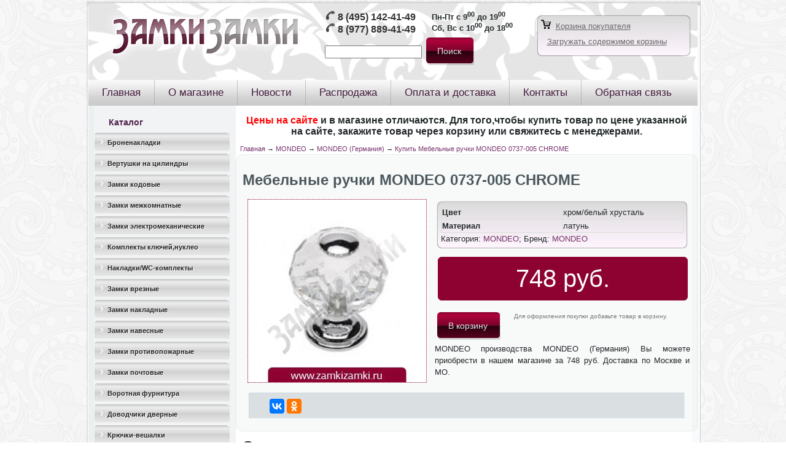

--- FILE ---
content_type: text/html; charset=utf-8
request_url: https://www.zamkizamki.ru/mebelnye-ruchki-mondeo-0737-005-chrome
body_size: 6631
content:
<!DOCTYPE html PUBLIC "-//W3C//DTD XHTML 1.0 Strict//EN" "http://www.w3.org/TR/xhtml1/DTD/xhtml1-strict.dtd">
<html xmlns="http://www.w3.org/1999/xhtml" lang="ru" xml:lang="ru" dir="ltr" >
<head>
  <link rel="shortcut icon" href="/sites/all/themes/comfortelectro1/favicon.ico" type="image/x-icon" />
<meta name="keywords" content="Мебельные ручки MONDEO 0737-005 CHROME,MONDEO (Германия),MONDEO" />
<meta name="description" content="Купить Мебельные ручки MONDEO 0737-005 CHROME. Мы предлагаем MONDEO со скидкой! Доставка по Москве и МО." />
  <title>Мебельные ручки MONDEO 0737-005 CHROME. MONDEO (Германия) с доставкой по Москве и МО.</title>
  <link type="text/css" rel="stylesheet" media="all" href="/sites/default/files/css/css_e304b293a1f2907726ef87eeee6b788e.css" />
  <script type="text/javascript" src="/sites/default/files/js/js_3ff943e69136e4a836b085b87be3ec76.js"></script>
<script type="text/javascript">
<!--//--><![CDATA[//><!--
jQuery.extend(Drupal.settings, { "basePath": "/", "uc_ajax_cart": { "CALLBACK": "/uc_ajax_cart/add/item", "SHOW_CALLBACK": "/uc_ajax_cart/show", "ADD_TITLE": "Пожалуйста, подождите", "ADD_MESSAGE": "Добавляем товар в корзину", "REMOVE_TITLE": "Пожалуйста, подождите", "REMOVE_MESSAGE": "Удалить товар из корзины", "CART_LINK_CALLBACK": "/uc_ajax_cart/addlink", "BLOCK_UI": 2, "TIMEOUT": 3000, "UPDATE_CALLBACK": "/uc_ajax_cart/update", "UPDATE_MESSAGE": "Пересчитать содержимое корзины", "SESSION": "cb9f39f97f90a08c86c85633317952a5", "UPDATE": 0, "CART_OPERATION": "Корзина", "CART_VIEW_ON": 0, "SHOW_VIEW_CALLBACK": "/uc_ajax_cart/show-cart-view", "TRACK_CLOSED_STATE": 0, "INITIAL_CLOSED_STATE": 0, "CART_PANE_EFFECT": 0, "CART_PANE_EFFECT_DURATION": 200, "HIDE_CART_OPERATIONS": 0, "COLLAPSIBLE_CART": 0 }, "colorbox": { "transition": "fade", "speed": "350", "opacity": "0.90", "slideshow": false, "slideshowAuto": true, "slideshowSpeed": "2500", "slideshowStart": "start slideshow", "slideshowStop": "stop slideshow", "current": "{current} из {total}", "previous": "« Prev", "next": "Next »", "close": "Close", "overlayClose": true, "maxWidth": "100%", "maxHeight": "100%" }, "cron": { "basePath": "/poormanscron", "runNext": 1768608462 } });
//--><!]]>
</script>
  <!--[if IE 6]><link rel="stylesheet" href="/sites/all/themes/comfortelectro1/style.ie6.css" type="text/css" /><![endif]-->
  <!--[if IE 7]><link rel="stylesheet" href="/sites/all/themes/comfortelectro1/style.ie7.css" type="text/css" media="screen" /><![endif]-->
  <script type="text/javascript"> </script>
</head>

<body class="not-front not-logged-in page-node node-type-product no-sidebars">
<div id="art-main">
<div class="art-sheet">
    <div class="art-sheet-tl"></div>
    <div class="art-sheet-tr"></div>
    <div class="art-sheet-bl"></div>
    <div class="art-sheet-br"></div>
    <div class="art-sheet-tc"></div>
    <div class="art-sheet-bc"></div>
    <div class="art-sheet-cl"></div>
    <div class="art-sheet-cr"></div>
    <div class="art-sheet-cc"></div>
    <div class="art-sheet-body">
<div class="art-header">
    <div class="art-header-center">
        <div class="art-header-jpeg">
<table width="100%">
<tr valign="top">
<td width="20">
</td>
<td width="350">
<a href="/"><img src="/sites/all/themes/comfortelectro1/logo.png" style="padding-top:1px;"></a>
</td>
<td width="350">
<div id="banner1"><div id="banner1-block-2">
  	
  <div class="content">
    <table><tr><td>
<p>
<span style="color: rgb(105, 105, 105);"><img alt="" src="/sites/default/files/phone_1.png" style="width: 16px; height: 16px;"><strong><span style="font-size: 16px;">
<a href="tel:+74951424149" style="text-decoration:none;color:#333;">8 (495) 142-41-49</a></span></strong></span>
</p><p>
<span style="color: rgb(105, 105, 105);"><img alt="" src="/sites/default/files/phone_1.png" style="width: 16px; height: 16px;"><strong><span style="font-size: 16px;">
<a href="tel:+79778894149" style="text-decoration:none;color:#333;">8 (977) 889-41-49</a></span></strong></span>
</p>
</td><td>
<div style="font-weight: bold;">Пн-Пт с 9<sup>00</sup> до 19<sup>00</sup></div>
<div style="font-weight: bold;">Сб, Вс с 10<sup>00</sup> до 18<sup>00</sup></div>
</td></tr></table>  </div>
</div><div id="banner1-search-0">
  	
  <div class="content">
    <form action="/mebelnye-ruchki-mondeo-0737-005-chrome"  accept-charset="UTF-8" method="post" id="search-block-form">
<div><div class="container-inline">
  <div class="form-item" id="edit-search-block-form-1-wrapper">
 <label for="edit-search-block-form-1">Поиск на сайте: </label>
 <input type="text" maxlength="128" name="search_block_form" id="edit-search-block-form-1" size="15" value="" title="Введите ключевые слова для поиска." class="form-text" />
</div>
<span class="art-button-wrapper"><span class="art-button-l"></span><span class="art-button-r"></span><input type="submit" name="op" id="edit-submit" value="Поиск"  class="form-submit art-button"/></span><input type="hidden" name="form_build_id" id="form-dba0141adf564120779c7a5f4703ec07" value="form-dba0141adf564120779c7a5f4703ec07"  />
<input type="hidden" name="form_id" id="edit-search-block-form" value="search_block_form"  />
</div>

</div></form>
  </div>
</div></div></td>
<td>
<br>
<div id="divb3">
<a href="/cart"><img src="/sites/all/themes/comfortelectro1/cart.png"></a>&nbsp;
<a href="/cart" class="ban3">Корзина покупателя</a>
<div id="banner3"><div id="banner3-uc_ajax_cart-0">

  <div class="content">
    <div id="ajaxCartUpdate"><a id="ajax-cart-view-handler" href="/cart">Открыть корзину</a></div>  </div>
</div></div></div>
<!-- <div style="text-align:center;font-weight:bold;">Работаем с 10<sup>00</sup> до 19<sup>00</sup></div> -->
</td>
</tr>
</table>

        </div>
    </div>
<div class="art-logo">
</div>

</div>
<div class="art-nav">
    <div class="l"></div>
    <div class="r"></div>
    
<div id="art-menu-id"><ul class="art-menu"><li class="leaf first"><a href="/index.php" title="&#1043;&#1083;&#1072;&#1074;&#1085;&#1072;&#1103;"><span class="l">&nbsp;</span><span class="r">&nbsp;</span><span class="t">&#1043;&#1083;&#1072;&#1074;&#1085;&#1072;&#1103;</span></a></li>
<li class="leaf"><a href="/o-magazine" title="&#1054; &#1084;&#1072;&#1075;&#1072;&#1079;&#1080;&#1085;&#1077;"><span class="l">&nbsp;</span><span class="r">&nbsp;</span><span class="t">&#1054; &#1084;&#1072;&#1075;&#1072;&#1079;&#1080;&#1085;&#1077;</span></a></li>
<li class="leaf"><a href="/news"><span class="l">&nbsp;</span><span class="r">&nbsp;</span><span class="t">&#1053;&#1086;&#1074;&#1086;&#1089;&#1090;&#1080;</span></a></li>
<li class="leaf"><a href="/sale"><span class="l">&nbsp;</span><span class="r">&nbsp;</span><span class="t">&#1056;&#1072;&#1089;&#1087;&#1088;&#1086;&#1076;&#1072;&#1078;&#1072;</span></a></li>
<li class="leaf"><a href="/oplata-i-dostavka" title="&#1054;&#1087;&#1083;&#1072;&#1090;&#1072; &#1080; &#1076;&#1086;&#1089;&#1090;&#1072;&#1074;&#1082;&#1072;"><span class="l">&nbsp;</span><span class="r">&nbsp;</span><span class="t">&#1054;&#1087;&#1083;&#1072;&#1090;&#1072; &#1080; &#1076;&#1086;&#1089;&#1090;&#1072;&#1074;&#1082;&#1072;</span></a></li>
<li class="leaf"><a href="/kontakty" title="&#1050;&#1086;&#1085;&#1090;&#1072;&#1082;&#1090;&#1099;"><span class="l">&nbsp;</span><span class="r">&nbsp;</span><span class="t">&#1050;&#1086;&#1085;&#1090;&#1072;&#1082;&#1090;&#1099;</span></a></li>
<li class="leaf last"><a href="/contact" title=""><span class="l">&nbsp;</span><span class="r">&nbsp;</span><span class="t">&#1054;&#1073;&#1088;&#1072;&#1090;&#1085;&#1072;&#1103; &#1089;&#1074;&#1103;&#1079;&#1100;</span></a></li>
</ul></div>
</div>

<div class="art-content-layout">
    <div class="art-content-layout-row">
<div class="art-layout-cell art-sidebar1"><div class="art-vmenublock">
    <div class="art-vmenublock-body">
<div class="art-vmenublockheader">
    <h3 class="t subject">Каталог</h3>
</div>
<div class="art-vmenublockcontent">
    <div class="art-vmenublockcontent-body">

<div id="art-vmenu-id"><ul class="art-vmenu"><li class="collapsed first"><a href="/bronenakladki/7"><span class="l">&nbsp;</span><span class="r">&nbsp;</span><span class="t">&#1041;&#1088;&#1086;&#1085;&#1077;&#1085;&#1072;&#1082;&#1083;&#1072;&#1076;&#1082;&#1080;</span></a></li>
<li class="collapsed"><a href="/vertushka-na-tsilindr/251"><span class="l">&nbsp;</span><span class="r">&nbsp;</span><span class="t">&#1042;&#1077;&#1088;&#1090;&#1091;&#1096;&#1082;&#1080; &#1085;&#1072; &#1094;&#1080;&#1083;&#1080;&#1085;&#1076;&#1088;&#1099;</span></a></li>
<li class="collapsed"><a href="/kodovye-zamki/2"><span class="l">&nbsp;</span><span class="r">&nbsp;</span><span class="t">&#1047;&#1072;&#1084;&#1082;&#1080; &#1082;&#1086;&#1076;&#1086;&#1074;&#1099;&#1077;</span></a></li>
<li class="collapsed"><a href="/zamki-mezhkomnatnye/80"><span class="l">&nbsp;</span><span class="r">&nbsp;</span><span class="t">&#1047;&#1072;&#1084;&#1082;&#1080; &#1084;&#1077;&#1078;&#1082;&#1086;&#1084;&#1085;&#1072;&#1090;&#1085;&#1099;&#1077;</span></a></li>
<li class="collapsed"><a href="/elektromekhanicheskie-zamki/5"><span class="l">&nbsp;</span><span class="r">&nbsp;</span><span class="t">&#1047;&#1072;&#1084;&#1082;&#1080; &#1101;&#1083;&#1077;&#1082;&#1090;&#1088;&#1086;&#1084;&#1077;&#1093;&#1072;&#1085;&#1080;&#1095;&#1077;&#1089;&#1082;&#1080;&#1077; </span></a></li>
<li class="collapsed"><a href="/komplekty-klyucheinukleo/232"><span class="l">&nbsp;</span><span class="r">&nbsp;</span><span class="t">&#1050;&#1086;&#1084;&#1087;&#1083;&#1077;&#1082;&#1090;&#1099; &#1082;&#1083;&#1102;&#1095;&#1077;&#1081;,&#1085;&#1091;&#1082;&#1083;&#1077;&#1086;</span></a></li>
<li class="collapsed"><a href="/nakladkivc-komplekty/188"><span class="l">&nbsp;</span><span class="r">&nbsp;</span><span class="t">&#1053;&#1072;&#1082;&#1083;&#1072;&#1076;&#1082;&#1080;/WC-&#1082;&#1086;&#1084;&#1087;&#1083;&#1077;&#1082;&#1090;&#1099;</span></a></li>
<li class="collapsed"><a href="/vreznye-zamki/1"><span class="l">&nbsp;</span><span class="r">&nbsp;</span><span class="t">&#1047;&#1072;&#1084;&#1082;&#1080; &#1074;&#1088;&#1077;&#1079;&#1085;&#1099;&#1077; </span></a></li>
<li class="collapsed"><a href="/zamki-nakladnye/4"><span class="l">&nbsp;</span><span class="r">&nbsp;</span><span class="t">&#1047;&#1072;&#1084;&#1082;&#1080; &#1085;&#1072;&#1082;&#1083;&#1072;&#1076;&#1085;&#1099;&#1077;</span></a></li>
<li class="collapsed"><a href="/navesnye-zamki/3"><span class="l">&nbsp;</span><span class="r">&nbsp;</span><span class="t">&#1047;&#1072;&#1084;&#1082;&#1080; &#1085;&#1072;&#1074;&#1077;&#1089;&#1085;&#1099;&#1077;</span></a></li>
<li class="collapsed"><a href="/zamki-antipanika/6"><span class="l">&nbsp;</span><span class="r">&nbsp;</span><span class="t">&#1047;&#1072;&#1084;&#1082;&#1080; &#1087;&#1088;&#1086;&#1090;&#1080;&#1074;&#1086;&#1087;&#1086;&#1078;&#1072;&#1088;&#1085;&#1099;&#1077;</span></a></li>
<li class="leaf"><a href="/zamki-pochtovye/190" title="&#1047;&#1072;&#1084;&#1082;&#1080; &#1087;&#1086;&#1095;&#1090;&#1086;&#1074;&#1099;&#1077;"><span class="l">&nbsp;</span><span class="r">&nbsp;</span><span class="t">&#1047;&#1072;&#1084;&#1082;&#1080; &#1087;&#1086;&#1095;&#1090;&#1086;&#1074;&#1099;&#1077;</span></a></li>
<li class="collapsed"><a href="/vorotnaya-furnitura/14" title="&#1042;&#1086;&#1088;&#1086;&#1090;&#1085;&#1072;&#1103; &#1092;&#1091;&#1088;&#1085;&#1080;&#1090;&#1091;&#1088;&#1072;"><span class="l">&nbsp;</span><span class="r">&nbsp;</span><span class="t">&#1042;&#1086;&#1088;&#1086;&#1090;&#1085;&#1072;&#1103; &#1092;&#1091;&#1088;&#1085;&#1080;&#1090;&#1091;&#1088;&#1072;</span></a></li>
<li class="collapsed"><a href="/dovodchiki/12" title="&#1044;&#1086;&#1074;&#1086;&#1076;&#1095;&#1080;&#1082;&#1080; &#1076;&#1074;&#1077;&#1088;&#1085;&#1099;&#1077;"><span class="l">&nbsp;</span><span class="r">&nbsp;</span><span class="t">&#1044;&#1086;&#1074;&#1086;&#1076;&#1095;&#1080;&#1082;&#1080; &#1076;&#1074;&#1077;&#1088;&#1085;&#1099;&#1077;</span></a></li>
<li class="collapsed"><a href="/ruchki-okonnye/kryuchki-veshalki/197" title="&#1050;&#1088;&#1102;&#1095;&#1082;&#1080;-&#1074;&#1077;&#1096;&#1072;&#1083;&#1082;&#1080;"><span class="l">&nbsp;</span><span class="r">&nbsp;</span><span class="t">&#1050;&#1088;&#1102;&#1095;&#1082;&#1080;-&#1074;&#1077;&#1096;&#1072;&#1083;&#1082;&#1080;</span></a></li>
<li class="collapsed"><a href="/ruchki-okonnye/ogranichiteli-dvernyestopory/196" title="&#1054;&#1075;&#1088;&#1072;&#1085;&#1080;&#1095;&#1080;&#1090;&#1077;&#1083;&#1080; &#1076;&#1074;&#1077;&#1088;&#1085;&#1099;&#1077;(&#1089;&#1090;&#1086;&#1087;&#1086;&#1088;&#1099;)"><span class="l">&nbsp;</span><span class="r">&nbsp;</span><span class="t">&#1054;&#1075;&#1088;&#1072;&#1085;&#1080;&#1095;&#1080;&#1090;&#1077;&#1083;&#1080; &#1076;&#1074;&#1077;&#1088;&#1085;&#1099;&#1077;(&#1089;&#1090;&#1086;&#1087;&#1086;&#1088;&#1099;)</span></a></li>
<li class="collapsed"><a href="/petli/10" title="&#1055;&#1077;&#1090;&#1083;&#1080; &#1076;&#1074;&#1077;&#1088;&#1085;&#1099;&#1077;"><span class="l">&nbsp;</span><span class="r">&nbsp;</span><span class="t">&#1055;&#1077;&#1090;&#1083;&#1080; &#1076;&#1074;&#1077;&#1088;&#1085;&#1099;&#1077;</span></a></li>
<li class="leaf"><a href="/pochtovye-yashchiki/91" title="&#1055;&#1086;&#1095;&#1090;&#1086;&#1074;&#1099;&#1077; &#1103;&#1097;&#1080;&#1082;&#1080;"><span class="l">&nbsp;</span><span class="r">&nbsp;</span><span class="t">&#1055;&#1086;&#1095;&#1090;&#1086;&#1074;&#1099;&#1077; &#1103;&#1097;&#1080;&#1082;&#1080;</span></a></li>
<li class="collapsed"><a href="/ruchki-dvernye-na-planke/raznoe/228" title="&#1056;&#1072;&#1079;&#1085;&#1086;&#1077;"><span class="l">&nbsp;</span><span class="r">&nbsp;</span><span class="t">&#1056;&#1072;&#1079;&#1085;&#1086;&#1077;</span></a></li>
<li class="collapsed"><a href="/ruchki-gongi-stuchalki/195" title="&#1056;&#1091;&#1095;&#1082;&#1080; &#1075;&#1086;&#1085;&#1075;&#1080;-&#1089;&#1090;&#1091;&#1095;&#1072;&#1083;&#1082;&#1080;"><span class="l">&nbsp;</span><span class="r">&nbsp;</span><span class="t">&#1056;&#1091;&#1095;&#1082;&#1080; &#1075;&#1086;&#1085;&#1075;&#1080;-&#1089;&#1090;&#1091;&#1095;&#1072;&#1083;&#1082;&#1080;</span></a></li>
<li class="collapsed"><a href="/ruchki-dvernye-na-planke/159" title="&#1056;&#1091;&#1095;&#1082;&#1080; &#1076;&#1074;&#1077;&#1088;&#1085;&#1099;&#1077; &#1085;&#1072; &#1087;&#1083;&#1072;&#1085;&#1082;&#1077;"><span class="l">&nbsp;</span><span class="r">&nbsp;</span><span class="t">&#1056;&#1091;&#1095;&#1082;&#1080; &#1076;&#1074;&#1077;&#1088;&#1085;&#1099;&#1077; &#1085;&#1072; &#1087;&#1083;&#1072;&#1085;&#1082;&#1077;</span></a></li>
<li class="collapsed"><a href="/mezhkomnatnye-dvernye-ruchki/8" title="&#1056;&#1091;&#1095;&#1082;&#1080; &#1076;&#1074;&#1077;&#1088;&#1085;&#1099;&#1077;,&#1084;&#1077;&#1078;&#1082;&#1086;&#1084;&#1085;&#1072;&#1090;&#1085;&#1099;&#1077;"><span class="l">&nbsp;</span><span class="r">&nbsp;</span><span class="t">&#1056;&#1091;&#1095;&#1082;&#1080; &#1076;&#1074;&#1077;&#1088;&#1085;&#1099;&#1077;,&#1084;&#1077;&#1078;&#1082;&#1086;&#1084;&#1085;&#1072;&#1090;&#1085;&#1099;&#1077;</span></a></li>
<li class="collapsed"><a href="/mebelnye-ruchki/180" title="&#1056;&#1091;&#1095;&#1082;&#1080; &#1084;&#1077;&#1073;&#1077;&#1083;&#1100;&#1085;&#1099;&#1077;"><span class="l">&nbsp;</span><span class="r">&nbsp;</span><span class="t">&#1056;&#1091;&#1095;&#1082;&#1080; &#1084;&#1077;&#1073;&#1077;&#1083;&#1100;&#1085;&#1099;&#1077;</span></a></li>
<li class="collapsed"><a href="/ruchki-okonnye/191" title="&#1056;&#1091;&#1095;&#1082;&#1080; &#1086;&#1082;&#1086;&#1085;&#1085;&#1099;&#1077;"><span class="l">&nbsp;</span><span class="r">&nbsp;</span><span class="t">&#1056;&#1091;&#1095;&#1082;&#1080; &#1086;&#1082;&#1086;&#1085;&#1085;&#1099;&#1077;</span></a></li>
<li class="collapsed"><a href="/ruchki-skoby/89" title="&#1056;&#1091;&#1095;&#1082;&#1080; &#1089;&#1082;&#1086;&#1073;&#1099;"><span class="l">&nbsp;</span><span class="r">&nbsp;</span><span class="t">&#1056;&#1091;&#1095;&#1082;&#1080; &#1089;&#1082;&#1086;&#1073;&#1099;</span></a></li>
<li class="collapsed"><a href="/ruchki-zashchelkiknoby/222" title="&#1056;&#1091;&#1095;&#1082;&#1080;-&#1079;&#1072;&#1097;&#1077;&#1083;&#1082;&#1080;,&#1082;&#1085;&#1086;&#1073;&#1099;"><span class="l">&nbsp;</span><span class="r">&nbsp;</span><span class="t">&#1056;&#1091;&#1095;&#1082;&#1080;-&#1079;&#1072;&#1097;&#1077;&#1083;&#1082;&#1080;,&#1082;&#1085;&#1086;&#1073;&#1099;</span></a></li>
<li class="collapsed"><a href="/furnitura/11" title="&#1060;&#1091;&#1088;&#1085;&#1080;&#1090;&#1091;&#1088;&#1072; &#1076;&#1083;&#1103; &#1088;&#1072;&#1079;&#1076;&#1074;. &#1076;&#1074;&#1077;&#1088;&#1077;&#1081;"><span class="l">&nbsp;</span><span class="r">&nbsp;</span><span class="t">&#1060;&#1091;&#1088;&#1085;&#1080;&#1090;&#1091;&#1088;&#1072; &#1076;&#1083;&#1103; &#1088;&#1072;&#1079;&#1076;&#1074;. &#1076;&#1074;&#1077;&#1088;&#1077;&#1081;</span></a></li>
<li class="leaf"><a href="/furnitura-dlya-finskikh-dverei/131" title="&#1060;&#1091;&#1088;&#1085;&#1080;&#1090;&#1091;&#1088;&#1072; &#1076;&#1083;&#1103; &#1092;&#1080;&#1085;&#1089;&#1082;&#1080;&#1093; &#1076;&#1074;&#1077;&#1088;&#1077;&#1081;"><span class="l">&nbsp;</span><span class="r">&nbsp;</span><span class="t">&#1060;&#1091;&#1088;&#1085;&#1080;&#1090;&#1091;&#1088;&#1072; &#1076;&#1083;&#1103; &#1092;&#1080;&#1085;&#1089;&#1082;&#1080;&#1093; &#1076;&#1074;&#1077;&#1088;&#1077;&#1081;</span></a></li>
<li class="collapsed"><a href="/furnitura-pvkh/106" title="&#1060;&#1091;&#1088;&#1085;&#1080;&#1090;&#1091;&#1088;&#1072; &#1055;&#1042;&#1061;"><span class="l">&nbsp;</span><span class="r">&nbsp;</span><span class="t">&#1060;&#1091;&#1088;&#1085;&#1080;&#1090;&#1091;&#1088;&#1072; &#1055;&#1042;&#1061;</span></a></li>
<li class="collapsed last"><a href="/tsilindrovye-mekhanizmy/13" title="&#1062;&#1080;&#1083;&#1080;&#1085;&#1076;&#1088;&#1086;&#1074;&#1099;&#1077; &#1084;&#1077;&#1093;&#1072;&#1085;&#1080;&#1079;&#1084;&#1099;"><span class="l">&nbsp;</span><span class="r">&nbsp;</span><span class="t">&#1062;&#1080;&#1083;&#1080;&#1085;&#1076;&#1088;&#1086;&#1074;&#1099;&#1077; &#1084;&#1077;&#1093;&#1072;&#1085;&#1080;&#1079;&#1084;&#1099;</span></a></li>
</ul></div>


    </div>
</div>

    </div>
</div>
</div><div class="art-layout-cell art-content-sidebar2">
<div id="banner2"><div id="banner2-block-9">
  	
  <div class="content">
    <p style="text-align: center;">&nbsp;</p><p style="text-align: center;"><span style="font-size:16px;"><strong><span style="color: rgb(255, 0, 0);">Цены на сайте </span>и в магазине отличаются. Для того,чтобы купить товар по цене указанной на сайте, закажите товар через корзину или свяжитесь с&nbsp;менеджерами.</strong></span></p>  </div>
</div></div><div class="breadcrumb art-postcontent"><a href="/">Главная</a> → <a href="/mondeo/183">MONDEO</a> → <a href="/producers/mondeo-germaniya">MONDEO (Германия)</a> → <a href="/mebelnye-ruchki-mondeo-0737-005-chrome">Купить Мебельные ручки MONDEO 0737-005 CHROME</a></div><div class="art-post">
    <div class="art-post-tl"></div>
    <div class="art-post-tr"></div>
    <div class="art-post-bl"></div>
    <div class="art-post-br"></div>
    <div class="art-post-tc"></div>
    <div class="art-post-bc"></div>
    <div class="art-post-cl"></div>
    <div class="art-post-cr"></div>
    <div class="art-post-cc"></div>
    <div class="art-post-body">
<div class="art-post-inner">
<div class="art-postcontent">
<h1> Мебельные ручки MONDEO 0737-005 CHROME</h1><table class="nobor">
		<tr>
		 	<td width="310"><div style="width:295px;margin:auto;"><A href="/sites/default/files/imagecache/colobox/0vhcq1guis555555555.jpg"  id="glavphotolink" class="colorbox" rel="gallery-05"  title="'Мебельные ручки MONDEO 0737-005 CHROME'. Цена:748 руб."><img src="/sites/default/files/imagecache/w290/0vhcq1guis555555555.jpg" id="glavphoto"></a></div>
</td>

		 	<td><div class="divb3"><table><tr><td><b>Цвет</b></td><td>хром/белый хрусталь</td></tr><tr><td><b>Материал</b></td><td>латунь</td></tr></table>Категория: <a href='/mondeo/183'>MONDEO</a>; Бренд: <a href='/mondeo/183'>MONDEO</a></div><div class="divb3p">748 руб.</div><table style="width:100%;"><tr><td style="text-align:left;"><div class="add-to-cart"><form action="/mebelnye-ruchki-mondeo-0737-005-chrome"  accept-charset="UTF-8" method="post" id="uc-product-add-to-cart-form-2077" class="ajax-cart-submit-form">
<div><input type="hidden" name="qty" id="edit-qty" value="1"  />
<span class="art-button-wrapper"><span class="art-button-l"></span><span class="art-button-r"></span><input type="submit" name="op" id="edit-submit-2077" value="В корзину"  class="form-submit node-add-to-cart ajax-cart-submit-form-button art-button"/></span><input type="hidden" name="form_build_id" id="form-9946d9e580eab560b48daa3a3afe9e8d" value="form-9946d9e580eab560b48daa3a3afe9e8d"  />
<input type="hidden" name="form_id" id="edit-uc-product-add-to-cart-form-2077" value="uc_product_add_to_cart_form_2077"  />
<input type="hidden" name="product-nid" id="edit-product-nid" value="2077"  />

</div></form>
</div>
            </td><td style="color:#777777;font-size:10px;">Для оформления покупки добавьте товар в корзину.</td></tr></table>MONDEO производства MONDEO (Германия) Вы можете приобрести в нашем магазине за 748 руб. Доставка по Москве и МО.</td>
		</tr>
		</table><div class="art-block clear-block block block-block" id="block-block-11">
    <div class="art-block-tl"></div>
    <div class="art-block-tr"></div>
    <div class="art-block-bl"></div>
    <div class="art-block-br"></div>
    <div class="art-block-tc"></div>
    <div class="art-block-bc"></div>
    <div class="art-block-cl"></div>
    <div class="art-block-cr"></div>
    <div class="art-block-cc"></div>
    <div class="art-block-body">

	<div class="art-blockcontent content">
	    <div class="art-blockcontent-body">
	
		<script src="//yastatic.net/es5-shims/0.0.2/es5-shims.min.js"></script>
<script src="//yastatic.net/share2/share.js"></script>
<div class="ya-share2" data-services="collections,vkontakte,facebook,odnoklassniki,gplus" data-counter=""></div>
	
	    </div>
	</div>
	

    </div>
</div>

</div>
<div class="cleared"></div>

</div>

    </div>
</div>
<div id="banner4"><div id="banner4-views-mycatalog2-block_1">
      <h2>Советуем посмотреть</h2>
  	
  <div class="content">
    <div class="view view-mycatalog2 view-id-mycatalog2 view-display-id-block_1 view-dom-id-1">
    
  
  
      <div class="view-content">
      <table class="views-view-grid col-3">
  <tbody>
                <tr class="row-1 row-first row-last">
                  <td class="col-1 col-first">
              
  <div class="views-field-title">
                <span class="field-content"><a href="/mebelnye-ruchki-bosetti-marella-24200z0270007-swarovski">Мебельные ручки BOSETTI MARELLA 24200Z02700.07 SWAROVSKI</a></span>
  </div>
  
  <div class="views-field-field-image-cache-fid">
                <div class="field-content"><a href="/mebelnye-ruchki-bosetti-marella-24200z0270007-swarovski" class="imagecache imagecache-product_list imagecache-linked imagecache-product_list_linked"><img src="https://www.zamkizamki.ru/sites/default/files/imagecache/product_list/ruchka_enl.gif" alt="" title=""  class="imagecache imagecache-product_list" width="100" height="100" /></a></div>
  </div>
  
  <div class="views-field-field-material-value">
          <label class="views-label-field-material-value">
        Материал:
      </label>
                <span class="field-content"><a href="/mebelnye-ruchki-bosetti-marella-24200z0270007-swarovski">латунь</a></span>
  </div>
  
  <div class="views-field-field-cvet-value">
          <label class="views-label-field-cvet-value">
        Цвет:
      </label>
                <span class="field-content"><a href="/mebelnye-ruchki-bosetti-marella-24200z0270007-swarovski">антич.латунь</a></span>
  </div>
  
  <div class="views-field-sell-price">
                <span class="field-content"><span class="uc-price-product uc-price-sell_price uc-price">0руб.</span></span>
  </div>
  
  <div class="views-field-addtocartlink">
                <div class="field-content"><div class="add-to-cart"><form action="/mebelnye-ruchki-mondeo-0737-005-chrome"  accept-charset="UTF-8" method="post" id="uc-product-add-to-cart-form-2313" class="ajax-cart-submit-form">
<div><input type="hidden" name="qty" id="edit-qty-1" value="1"  />
<span class="art-button-wrapper"><span class="art-button-l"></span><span class="art-button-r"></span><input type="submit" name="op" id="edit-submit-2313" value="В корзину"  class="form-submit node-add-to-cart ajax-cart-submit-form-button art-button"/></span><input type="hidden" name="form_build_id" id="form-c2a1cd5aed87e04382bd970371728490" value="form-c2a1cd5aed87e04382bd970371728490"  />
<input type="hidden" name="form_id" id="edit-uc-product-add-to-cart-form-2313" value="uc_product_add_to_cart_form_2313"  />
<input type="hidden" name="product-nid" id="edit-product-nid-1" value="2313"  />

</div></form>
</div></div>
  </div>
          </td>
                  <td class="col-2">
              
  <div class="views-field-title">
                <span class="field-content"><a href="/ruchka-skoba-dvernaya-poggimariani-eden-604mn-oz">Ручка-скоба дверная POGGI&amp;MARIANI &quot;EDEN&quot; 604MN OZ нет в наличии</a></span>
  </div>
  
  <div class="views-field-field-image-cache-fid">
                <div class="field-content"><a href="/ruchka-skoba-dvernaya-poggimariani-eden-604mn-oz" class="imagecache imagecache-product_list imagecache-linked imagecache-product_list_linked"><img src="https://www.zamkizamki.ru/sites/default/files/imagecache/product_list/98.jpg" alt="" title=""  class="imagecache imagecache-product_list" width="100" height="100" /></a></div>
  </div>
  
  <div class="views-field-field-material-value">
          <label class="views-label-field-material-value">
        Материал:
      </label>
                <span class="field-content"><a href="/ruchka-skoba-dvernaya-poggimariani-eden-604mn-oz">латунь</a></span>
  </div>
  
  <div class="views-field-field-tip-value">
          <label class="views-label-field-tip-value">
        Тип:
      </label>
                <span class="field-content"><a href="/ruchka-skoba-dvernaya-poggimariani-eden-604mn-oz">левая/правая</a></span>
  </div>
  
  <div class="views-field-field-cvet-value">
          <label class="views-label-field-cvet-value">
        Цвет:
      </label>
                <span class="field-content"><a href="/ruchka-skoba-dvernaya-poggimariani-eden-604mn-oz">золото</a></span>
  </div>
  
  <div class="views-field-sell-price">
                <span class="field-content"><span class="uc-price-product uc-price-sell_price uc-price">9.231руб.</span></span>
  </div>
  
  <div class="views-field-addtocartlink">
                <div class="field-content"><div class="add-to-cart"><form action="/mebelnye-ruchki-mondeo-0737-005-chrome"  accept-charset="UTF-8" method="post" id="uc-product-add-to-cart-form-2263" class="ajax-cart-submit-form">
<div><input type="hidden" name="qty" id="edit-qty-2" value="1"  />
<span class="art-button-wrapper"><span class="art-button-l"></span><span class="art-button-r"></span><input type="submit" name="op" id="edit-submit-2263" value="В корзину"  class="form-submit node-add-to-cart ajax-cart-submit-form-button art-button"/></span><input type="hidden" name="form_build_id" id="form-c8b20aac6f1988a03cbf1cf903955760" value="form-c8b20aac6f1988a03cbf1cf903955760"  />
<input type="hidden" name="form_id" id="edit-uc-product-add-to-cart-form-2263" value="uc_product_add_to_cart_form_2263"  />
<input type="hidden" name="product-nid" id="edit-product-nid-2" value="2263"  />

</div></form>
</div></div>
  </div>
          </td>
                  <td class="col-3 col-last">
              
  <div class="views-field-title">
                <span class="field-content"><a href="/nakladka-pod-fiksator-fuaro-wc-bk6-sm-gold-24">Накладка под фиксатор FUARO WC BK6 SM GOLD-24</a></span>
  </div>
  
  <div class="views-field-field-image-cache-fid">
                <div class="field-content"><a href="/nakladka-pod-fiksator-fuaro-wc-bk6-sm-gold-24" class="imagecache imagecache-product_list imagecache-linked imagecache-product_list_linked"><img src="https://www.zamkizamki.ru/sites/default/files/imagecache/product_list/eeeeee_zolot.jpg" alt="" title=""  class="imagecache imagecache-product_list" width="100" height="100" /></a></div>
  </div>
  
  <div class="views-field-field-cvet-value">
          <label class="views-label-field-cvet-value">
        Цвет:
      </label>
                <span class="field-content"><a href="/nakladka-pod-fiksator-fuaro-wc-bk6-sm-gold-24">золото</a></span>
  </div>
  
  <div class="views-field-sell-price">
                <span class="field-content"><span class="uc-price-product uc-price-sell_price uc-price">605руб.</span></span>
  </div>
  
  <div class="views-field-addtocartlink">
                <div class="field-content"><div class="add-to-cart"><form action="/mebelnye-ruchki-mondeo-0737-005-chrome"  accept-charset="UTF-8" method="post" id="uc-product-add-to-cart-form-1215" class="ajax-cart-submit-form">
<div><input type="hidden" name="qty" id="edit-qty-3" value="1"  />
<span class="art-button-wrapper"><span class="art-button-l"></span><span class="art-button-r"></span><input type="submit" name="op" id="edit-submit-1215" value="В корзину"  class="form-submit node-add-to-cart ajax-cart-submit-form-button art-button"/></span><input type="hidden" name="form_build_id" id="form-ced26bd68f0f371501b1052e51498aae" value="form-ced26bd68f0f371501b1052e51498aae"  />
<input type="hidden" name="form_id" id="edit-uc-product-add-to-cart-form-1215" value="uc_product_add_to_cart_form_1215"  />
<input type="hidden" name="product-nid" id="edit-product-nid-3" value="1215"  />

</div></form>
</div></div>
  </div>
          </td>
              </tr>
      </tbody>
</table>
    </div>
  
  
  
  
  
  
</div>   </div>
</div></div></div>

    </div>
</div>
<div class="cleared"></div>

<div class="art-footer">
    <div class="art-footer-t"></div>
    <div class="art-footer-body">
        <div class="art-footer-text">
        <p>Copyright © 2026.</p>

                        <div id="block-block-8" class="clear-block block block-block">
		<div class="content"><div id="l2pmain"></div>
<script defer src="https://zvonzvon.ru/cod/js.js"></script> 

<!-- Yandex.Metrika counter -->
<script type="text/javascript">
(function (d, w, c) {
    (w[c] = w[c] || []).push(function() {
        try {
            w.yaCounter14678815 = new Ya.Metrika({id:14678815,
                    clickmap:true,
                    trackLinks:true});
        } catch(e) {}
    });
    
    var n = d.getElementsByTagName("script")[0],
        s = d.createElement("script"),
        f = function () { n.parentNode.insertBefore(s, n); };
    s.type = "text/javascript";
    s.async = true;
    s.src = (d.location.protocol == "https:" ? "https:" : "http:") + "//mc.yandex.ru/metrika/watch.js";

    if (w.opera == "[object Opera]") {
        d.addEventListener("DOMContentLoaded", f);
    } else { f(); }
})(document, window, "yandex_metrika_callbacks");
</script>
<noscript><div><img src="//mc.yandex.ru/watch/14678815" style="position:absolute; left:-9999px;" alt="" /></div></noscript>
<!-- /Yandex.Metrika counter --></div>
</div>
        </div>
		<div class="cleared"></div>
    </div>
</div>
    </div>
</div>
<div class="cleared"></div>
<p class="art-page-footer"></p>

</div>


</body>
</html>